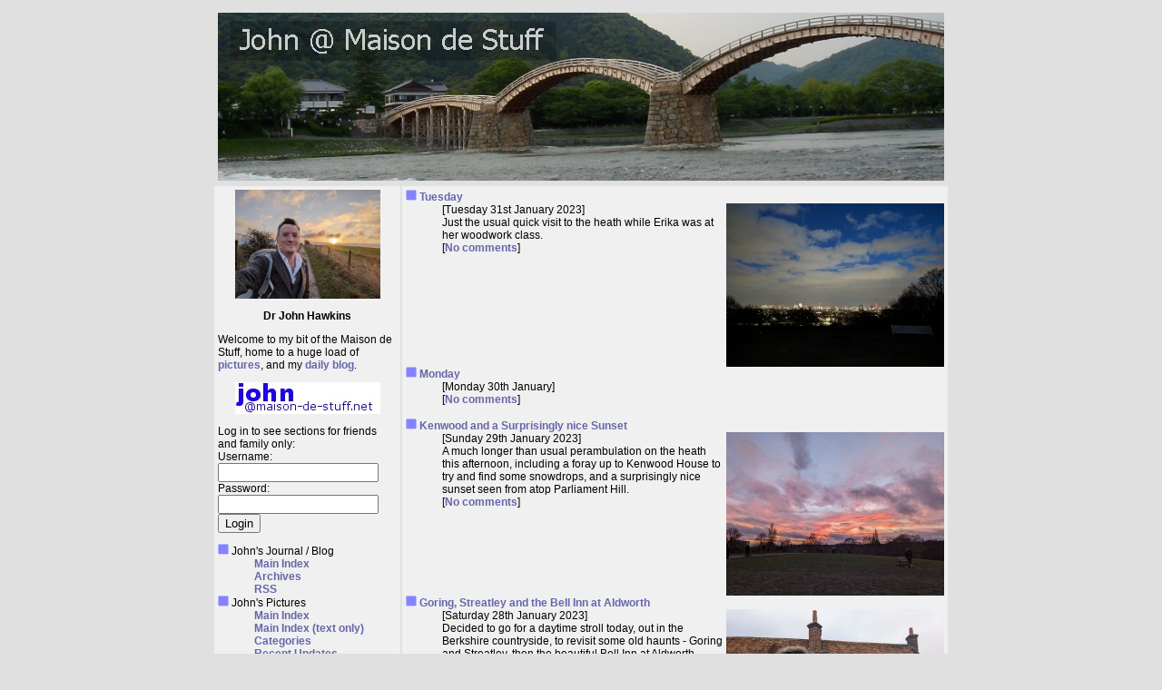

--- FILE ---
content_type: text/html
request_url: http://maison-de-stuff.net/john/articles/archive-012023.html
body_size: 4453
content:
<html><head>
<META http-equiv="Content-Type" content="text/html; charset=ISO-8859-1">
<title>John - Archived Entries for 2023 / 1</title><meta http-equiv="Pragma" content="no-cache"><style>
BODY,TD { font: 12px verdana, geneva, helvetica, arial, sans-serif }
A { font-weight: bold; text-decoration: none; color #6666FF; }
A:visited { text-decoration: none; color: #6666AA; }
A:link { font-weight: bold; text-decoration: none; color: #6666AA; }
A:active { text-decoration: none; color: #6666AA; }
A:hover { color: #FF6666 }
            </style></head><body bgcolor="#e0e0e0"><div align="center"><table width="800" cellspacing="2" cellpadding="4"><tr><td colspan="2"><a href="http://www.maison-de-stuff.net/"><img src="/john/bridgelogo.jpg" border="0" alt="John Hawkins" width="800" height="185"></a></td></tr><tr><td bgcolor="#f0f0f0" width="200" valign="top">
							
								
<p align="center">
    <img src="/john/pictures/LondonNovember2023/05/thumbs/PXL_20231105_071843838.jpg" width="160" height="120" />
</p>

<p align="center">
    <b>Dr John Hawkins</b>
</p>

<p>
Welcome to my bit of the Maison de Stuff,
home to a huge load of <a href="/john/pictures/">pictures</a>,
and my <a href="/john/articles">daily blog</a>.
</p>

<p align="center">
<img src="/john/johnsemail.jpg" width="160" height="35" title="My email address." />
</p>

<div>
    <script type="text/javascript" src="/john/private.js">
    </script>
</div>

<p align="left">

<dl>

<dt><img src="/icons/box.gif" width="12" height="12" /> John's Journal / Blog</dt>

<dd>
<a href="/john/">Main Index</a>
<br />
<a href="/john/articles/">Archives</a>
<br />
<a href="/john/rss.xml">RSS</a>
</dd>

<dt><img src="/icons/box.gif" width="12" height="12" /> John's Pictures</dt>
<dd>
<a href="/john/pictures/">Main Index</a>

<br />
<a href="/john/pictures/indextext.html">Main Index (text only)</a>
<br />
<a href="/john/pictures/categories/">Categories</a>
<br />
<a href="/john/pictures/rss/">Recent Updates</a>
<br />
<a href="/john/pictures/rss.xml">RSS</a>
</dd>

</dl>
</p>


								
								<p align="left"><dl><dt><img src="/icons/box.gif" width="12" height="12"> Recent Entries:</dt><dd><a href="/john/articles/00006927.html">Tuesday</a><br><a href="/john/articles/00006926.html">Monday</a><br><a href="/john/articles/00006925.html">Kenwood and a Surprisingly nice Sunset</a><br><a href="/john/articles/00006924.html">Goring, Streatley and the Bell Inn at Aldworth</a><br><a href="/john/articles/00006923.html">Friday</a><br><a href="/john/articles/00006922.html">Thursday</a><br><a href="/john/articles/00006921.html">Wednesday</a><br><a href="/john/articles/00006920.html">Gloom</a><br><a href="/john/articles/00006919.html">Monday</a><br><a href="/john/articles/00006918.html">Sunday</a><br><a href="/john/articles/00006917.html">Sunrise in Scotland</a><br><a href="/john/articles/00006916.html">Borders January 2023</a><br><a href="/john/articles/00006915.html">Thursday</a><br><a href="/john/articles/00006914.html">Wednesday</a><br><a href="/john/articles/00006913.html">Tuesday</a><br><a href="/john/articles/00006912.html">Monday</a><br><a href="/john/articles/00006911.html">Theatre</a><br><a href="/john/articles/00006910.html">Snowdrop</a><br><a href="/john/articles/00006909.html">Friday</a><br><a href="/john/articles/00006908.html">Gemma</a><br><a href="/john/articles/00006907.html">Wednesday</a><br><a href="/john/articles/00006906.html">Cooking with Gin</a><br><a href="/john/articles/00006905.html">Monday</a><br><a href="/john/articles/00006904.html">Wahaca</a><br><a href="/john/articles/00006903.html">Saturday</a><br><a href="/john/articles/00006902.html">Wassail</a><br><a href="/john/articles/00006901.html">Gallette des Rois</a><br><a href="/john/articles/00006900.html">Backup</a><br><a href="/john/articles/00006899.html">Tuesday</a><br><a href="/john/articles/00006898.html">Monday</a><br><a href="/john/articles/00006897.html">New Year's Day</a><br></dd></dl></p></td><td width="600" bgcolor="#f0f0f0" valign="top"><DL><DT><img src="/icons/box.gif"> <a href="/john/articles/00006927.html">Tuesday</a></DT><DD><a href='/john/pictures/LondonJanuary2023/31/'><img src='/john/pictures/LondonJanuary2023/31/thumbs/PXL_20230131_173353872.jpg' align='right'></a>[Tuesday 31st January 2023]
<BR>Just the usual quick visit to the heath while Erika was at her woodwork class.<BR>
									[<a href="/john/articles/00006927.html#comments">No comments</a>]
								<BR><BR clear="all"></DD><DT><img src="/icons/box.gif"> <a href="/john/articles/00006926.html">Monday</a></DT><DD>[Monday 30th January]<BR>
									[<a href="/john/articles/00006926.html#comments">No comments</a>]
								<BR><BR clear="all"></DD><DT><img src="/icons/box.gif"> <a href="/john/articles/00006925.html">Kenwood and a Surprisingly nice Sunset</a></DT><DD><a href='/john/pictures/LondonJanuary2023/29/'><img src='/john/pictures/LondonJanuary2023/29/thumbs/PXL_20230129_165934085.jpg' align='right'></a>[Sunday 29th January 2023]
<BR>A much longer than usual perambulation on the heath this afternoon, including a foray up to Kenwood House to try and find some snowdrops, and a surprisingly nice sunset seen from atop Parliament Hill.<BR>
									[<a href="/john/articles/00006925.html#comments">No comments</a>]
								<BR><BR clear="all"></DD><DT><img src="/icons/box.gif"> <a href="/john/articles/00006924.html">Goring, Streatley and the Bell Inn at Aldworth</a></DT><DD><a href='/john/pictures/LondonJanuary2023/28/'><img src='/john/pictures/LondonJanuary2023/28/thumbs/PXL_20230128_125328362.jpg' align='right'></a>[Saturday 28th January 2023]
<BR>Decided to go for a daytime stroll today, out in the Berkshire countryside, to revisit some old haunts - Goring and Streatley, then the beautiful Bell Inn at Aldworth.<BR>
									[<a href="/john/articles/00006924.html#comments">No comments</a>]
								<BR><BR clear="all"></DD><DT><img src="/icons/box.gif"> <a href="/john/articles/00006923.html">Friday</a></DT><DD><a href='/john/pictures/LondonJanuary2023/27/'><img src='/john/pictures/LondonJanuary2023/27/thumbs/PXL_20230127_163011805.jpg' align='right'></a>[Friday 27th January 2023]
<BR>End of the week fizz on the heath. Unfortunately it was Champagne, not English Sparkling.<BR>
									[<a href="/john/articles/00006923.html#comments">No comments</a>]
								<BR><BR clear="all"></DD><DT><img src="/icons/box.gif"> <a href="/john/articles/00006922.html">Thursday</a></DT><DD><a href='/john/pictures/LondonJanuary2023/26/'><img src='/john/pictures/LondonJanuary2023/26/thumbs/PXL_20230126_172735226.NIGHT.jpg' align='right'></a>[Thursday 26th January 2023]
<BR>Another early evening trudge around the heath.<BR>
									[<a href="/john/articles/00006922.html#comments">No comments</a>]
								<BR><BR clear="all"></DD><DT><img src="/icons/box.gif"> <a href="/john/articles/00006921.html">Wednesday</a></DT><DD>[Wednesday 25th January]<BR>
									[<a href="/john/articles/00006921.html#comments">No comments</a>]
								<BR><BR clear="all"></DD><DT><img src="/icons/box.gif"> <a href="/john/articles/00006920.html">Gloom</a></DT><DD><a href='/john/pictures/LondonJanuary2023/24/'><img src='/john/pictures/LondonJanuary2023/24/thumbs/PXL_20230124_170023529.jpg' align='right'></a>[Tuesday 24th January 2023]
<BR>A quick visit to Hampstead Heath in the post sunset gloom.<BR>
									[<a href="/john/articles/00006920.html#comments">No comments</a>]
								<BR><BR clear="all"></DD><DT><img src="/icons/box.gif"> <a href="/john/articles/00006919.html">Monday</a></DT><DD>[Monday 23rd January]<BR>
									[<a href="/john/articles/00006919.html#comments">No comments</a>]
								<BR><BR clear="all"></DD><DT><img src="/icons/box.gif"> <a href="/john/articles/00006918.html">Sunday</a></DT><DD>[Sunday 22nd January]<BR>
									[<a href="/john/articles/00006918.html#comments">No comments</a>]
								<BR><BR clear="all"></DD><DT><img src="/icons/box.gif"> <a href="/john/articles/00006917.html">Sunrise in Scotland</a></DT><DD><a href='/john/pictures/ScottishBordersJanuary2023/21/'><img src='/john/pictures/ScottishBordersJanuary2023/21/thumbs/PXL_20230121_080948190.jpg' align='right'></a>[Saturday 21st January 2023]
<BR>Woke up on a chilly Scottish clifftop and was treated to an amazing sunrise while I packed up my tent. Went for a quick wander around Berwick in the morning, then spent most of the daytime getting back home to London, but happily wiled away the hours on the train editing my latest video.<BR>
									[<a href="/john/articles/00006917.html#comments">No comments</a>]
								<BR><BR clear="all"></DD><DT><img src="/icons/box.gif"> <a href="/john/articles/00006916.html">Borders January 2023</a></DT><DD><a href='/john/pictures/ScottishBordersJanuary2023/20/'><img src='/john/pictures/ScottishBordersJanuary2023/20/thumbs/PXL_20230120_164050325.MP.jpg' align='right'></a>[Friday 20th January 2023]
<BR>A quick 24 hour trip up to the Scottish borders, train to Berwick-upon-Tweed then a Burns Night themed wild camp on the clifftops at St. Abb's Head. I had a really fantastic time, albeit a bit chilly the next morning!<BR>
									[<a href="/john/articles/00006916.html#comments">No comments</a>]
								<BR><BR clear="all"></DD><DT><img src="/icons/box.gif"> <a href="/john/articles/00006915.html">Thursday</a></DT><DD><a href='/john/pictures/LondonJanuary2023/19/'><img src='/john/pictures/LondonJanuary2023/19/thumbs/PXL_20230119_110404346.jpg' align='right'></a>[Thursday 19th January 2023]
<BR>Popped out mid morning to buy a haggis for my upcoming camping trip. Just one random picture of some bags of popcorn outside a cinema.<BR>
									[<a href="/john/articles/00006915.html#comments">1 comment</a>]
								<BR><BR clear="all"></DD><DT><img src="/icons/box.gif"> <a href="/john/articles/00006914.html">Wednesday</a></DT><DD><a href='/john/pictures/LondonJanuary2023/18/'><img src='/john/pictures/LondonJanuary2023/18/thumbs/PXL_20230118_153737310.jpg' align='right'></a>[Wednesday 18th January 2023]
<BR>Some camping things arrived, for my upcoming camping trip.<BR>
									[<a href="/john/articles/00006914.html#comments">No comments</a>]
								<BR><BR clear="all"></DD><DT><img src="/icons/box.gif"> <a href="/john/articles/00006913.html">Tuesday</a></DT><DD><a href='/john/pictures/LondonJanuary2023/17/'><img src='/john/pictures/LondonJanuary2023/17/thumbs/PXL_20230117_185139105.jpg' align='right'></a>[Tuesday 17th January 2023]
<BR>Just a picture of today's wine.<BR>
									[<a href="/john/articles/00006913.html#comments">No comments</a>]
								<BR><BR clear="all"></DD><DT><img src="/icons/box.gif"> <a href="/john/articles/00006912.html">Monday</a></DT><DD>[Monday 16th January]<BR>
									[<a href="/john/articles/00006912.html#comments">No comments</a>]
								<BR><BR clear="all"></DD><DT><img src="/icons/box.gif"> <a href="/john/articles/00006911.html">Theatre</a></DT><DD><a href='/john/pictures/LondonJanuary2023/15/'><img src='/john/pictures/LondonJanuary2023/15/thumbs/PXL_20230115_191153097.jpg' align='right'></a>[Sunday 15th January 2023]
<BR>I went to the Theatre this evening, to see a one-off play about Norman Balon, the former landlord of the Coach and Horses in Soho - kind of a follow on to Jeffrey Bernard is Unwell. To be honest the play wasn't that great, but I managed to get a box and that was nice.<BR>
									[<a href="/john/articles/00006911.html#comments">No comments</a>]
								<BR><BR clear="all"></DD><DT><img src="/icons/box.gif"> <a href="/john/articles/00006910.html">Snowdrop</a></DT><DD><a href='/john/pictures/LondonJanuary2023/14/'><img src='/john/pictures/LondonJanuary2023/14/thumbs/PXL_20230114_085529616.jpg' align='right'></a>[Saturday 14th January 2023]
<BR>First snowdrop of the year in the back garden.<BR>
									[<a href="/john/articles/00006910.html#comments">No comments</a>]
								<BR><BR clear="all"></DD><DT><img src="/icons/box.gif"> <a href="/john/articles/00006909.html">Friday</a></DT><DD><a href='/john/pictures/LondonJanuary2023/13/'><img src='/john/pictures/LondonJanuary2023/13/thumbs/PXL_20230113_160504259.jpg' align='right'></a>[Friday 13th January 2023]
<BR>Friday evening on the heath. Quite a nice sunset.<BR>
									[<a href="/john/articles/00006909.html#comments">No comments</a>]
								<BR><BR clear="all"></DD><DT><img src="/icons/box.gif"> <a href="/john/articles/00006908.html">Gemma</a></DT><DD><a href='/john/pictures/LondonJanuary2023/12/'><img src='/john/pictures/LondonJanuary2023/12/thumbs/PXL_20230112_195656937.jpg' align='right'></a>[Thursday 12th January 2023]
<BR>Old work friend Gemma was briefly in town (she currently lives in the US), so we rounded up some of the usual suspects for a night out.<BR>
									[<a href="/john/articles/00006908.html#comments">No comments</a>]
								<BR><BR clear="all"></DD><DT><img src="/icons/box.gif"> <a href="/john/articles/00006907.html">Wednesday</a></DT><DD><a href='/john/pictures/LondonJanuary2023/11/'><img src='/john/pictures/LondonJanuary2023/11/thumbs/PXL_20230111_181701142.jpg' align='right'></a>[Wednesday 11th January 2023]
<BR>Just a picture of today's wine.<BR>
									[<a href="/john/articles/00006907.html#comments">No comments</a>]
								<BR><BR clear="all"></DD><DT><img src="/icons/box.gif"> <a href="/john/articles/00006906.html">Cooking with Gin</a></DT><DD><a href='/john/pictures/LondonJanuary2023/10/'><img src='/john/pictures/LondonJanuary2023/10/thumbs/PXL_20230110_112849713.jpg' align='right'></a>[Tuesday 10th January 2023]
<BR>Did an experiment to see if I could boil water using gin as fuel. It sort of worked.<BR>
									[<a href="/john/articles/00006906.html#comments">No comments</a>]
								<BR><BR clear="all"></DD><DT><img src="/icons/box.gif"> <a href="/john/articles/00006905.html">Monday</a></DT><DD>[Monday 9th January]<BR>
									[<a href="/john/articles/00006905.html#comments">No comments</a>]
								<BR><BR clear="all"></DD><DT><img src="/icons/box.gif"> <a href="/john/articles/00006904.html">Wahaca</a></DT><DD><a href='/john/pictures/LondonJanuary2023/08/'><img src='/john/pictures/LondonJanuary2023/08/thumbs/PXL_20230108_130615825.MP.jpg' align='right'></a>[Sunday 8th January 2023]
<BR>We haven't been to Wahaca since the one in Kentish Town closed, and Erika wanted to have their churros again. So for lunch we headed to the original one in Covent Garden. Afterwards the girls went to do some shopping and I headed to the heath.<BR>
									[<a href="/john/articles/00006904.html#comments">2 comments</a>]                    
								<BR><BR clear="all"></DD><DT><img src="/icons/box.gif"> <a href="/john/articles/00006903.html">Saturday</a></DT><DD><a href='/john/pictures/LondonJanuary2023/07/'><img src='/john/pictures/LondonJanuary2023/07/thumbs/PXL_20230107_161953888.jpg' align='right'></a>[Saturday 7th January 2023]
<BR>Popped to Argos in the morning. Later on towards the end of the afternoon went to the heath for a bit.<BR>
									[<a href="/john/articles/00006903.html#comments">No comments</a>]
								<BR><BR clear="all"></DD><DT><img src="/icons/box.gif"> <a href="/john/articles/00006902.html">Wassail</a></DT><DD><a href='/john/pictures/LondonJanuary2023/06/'><img src='/john/pictures/LondonJanuary2023/06/thumbs/PXL_20230106_165153322.NIGHT.jpg' align='right'></a>[Friday 6th January 2023]
<BR>Wassailed the apple tree this evening.<BR>
									[<a href="/john/articles/00006902.html#comments">No comments</a>]
								<BR><BR clear="all"></DD><DT><img src="/icons/box.gif"> <a href="/john/articles/00006901.html">Gallette des Rois</a></DT><DD><a href='/john/pictures/LondonJanuary2023/05/'><img src='/john/pictures/LondonJanuary2023/05/thumbs/PXL_20230105_212323867.jpg' align='right'></a>[Thursday 5th January 2023]
<BR>Early evening visit to the heath. Later on in the evening we had another gallette des rois, and I got the "feve" (charm?) so wore the corresponding crown. Although it looked much better on Erika of course.<BR>
									[<a href="/john/articles/00006901.html#comments">No comments</a>]
								<BR><BR clear="all"></DD><DT><img src="/icons/box.gif"> <a href="/john/articles/00006900.html">Backup</a></DT><DD><a href='/john/pictures/LondonJanuary2023/04/'><img src='/john/pictures/LondonJanuary2023/04/thumbs/PXL_20230104_203102387.jpg' align='right'></a>[Wednesday 4th January 2023]
<BR>Got a new external hard drive to back up all the videos from my GoPro, and spent some time writing a script to do the backup and sort them into folders.<BR>
									[<a href="/john/articles/00006900.html#comments">No comments</a>]
								<BR><BR clear="all"></DD><DT><img src="/icons/box.gif"> <a href="/john/articles/00006899.html">Tuesday</a></DT><DD>[Tuesday 3rd January]<BR>
									[<a href="/john/articles/00006899.html#comments">No comments</a>]
								<BR><BR clear="all"></DD><DT><img src="/icons/box.gif"> <a href="/john/articles/00006898.html">Monday</a></DT><DD>[Monday 2nd January]<BR>
									[<a href="/john/articles/00006898.html#comments">No comments</a>]
								<BR><BR clear="all"></DD><DT><img src="/icons/box.gif"> <a href="/john/articles/00006897.html">New Year's Day</a></DT><DD><a href="http://www.maison-de-stuff.net/john/pictures/LondonJanuary2023/01/"><img src="http://www.maison-de-stuff.net/john/pictures/LondonJanuary2023/01/thumbs/PXL_20230101_172423975.NIGHT.jpg" align="right" /></a>[Sunday 1st January 2023]
<BR>A rather gloomy late afternoon / early evening wallow on the heath to start the new year.<BR>
									[<a href="/john/articles/00006897.html#comments">No comments</a>]
								<BR><BR clear="all"></DD></DL></td></tr></table></div><script type="text/javascript">
var gaJsHost = (("https:" == document.location.protocol) ? "https://ssl." : "http://www.");
document.write(unescape("%3Cscript src='" + gaJsHost + "google-analytics.com/ga.js' type='text/javascript'%3E%3C/script%3E"));
</script><script type="text/javascript">
var pageTracker = _gat._getTracker("UA-5842630-1");
pageTracker._trackPageview();
</script></body></html>

--- FILE ---
content_type: application/x-javascript
request_url: http://maison-de-stuff.net/john/private.js
body_size: 4192
content:

function getCookie(cname) {
    let name = cname + "=";
    let decodedCookie = decodeURIComponent(document.cookie);
    let ca = decodedCookie.split(';');
    for(let i = 0; i <ca.length; i++) {
        let c = ca[i];
        while (c.charAt(0) == ' ') {
        c = c.substring(1);
        }
        if (c.indexOf(name) == 0) {
        return c.substring(name.length, c.length);
        }
    }
    return "";
}

function setCookie(cname, cvalue, exdays) {
    const d = new Date();
    d.setTime(d.getTime() + (exdays*24*60*60*1000));
    let expires = "expires="+ d.toUTCString();
    document.cookie = cname + "=" + cvalue + ";" + expires + ";path=/john/";
}

function getElementsStartsWithId( tagName, id ) {
    var children = document.body.getElementsByTagName(tagName);
    var elements = [], child;
    for (var i = 0, length = children.length; i < length; i++) {
        child = children[i];
        if (child.id.substr(0, id.length) == id)
        elements.push(child);
    }
    return elements;
}

function requestPrivateSections(username, password, entries) {
    var prefix = "private-entry-text-";
    const xhttp = new XMLHttpRequest();
    xhttp.onreadystatechange = function() {
        if (this.readyState == 4 && this.status == 200) {
            var entries = this.responseXML.getElementsByTagName("entry");
            for (var i = 0; i < entries.length; i++) {
                var entry = entries[i];
                var entryNumber = entry.getElementsByTagName("number")[0].textContent;
                var privateEntryText = "";
                var privateEntryTextElements = entry.getElementsByTagName("privateentrytext");
                for (var j = 0; j < privateEntryTextElements.length; j++) {
                    var privateEntryTextElement = privateEntryTextElements[j];
                    var lineElements = privateEntryTextElement.getElementsByTagName("line");
                    for (var k = 0; k < lineElements.length; k++) {
                        var lineElement = lineElements[k];
                        if (k > 0) {
                            privateEntryText += "<br />";
                        }
                        privateEntryText += lineElement.textContent;
                    }
                }
                document.getElementById(prefix + entryNumber).innerHTML = privateEntryText;
            }
        }
    }
    xhttp.open("POST", "/john/private.asp");
    xhttp.setRequestHeader("Content-Type", "application/x-www-form-urlencoded");
    xhttp.send("username=" + username + "&password=" + password + "&entries=" + entries);
  }
  

function fillPrivateSections(username, password) {
    var prefix = "private-entry-text-";
    var privateSections = getElementsStartsWithId("div", prefix);
    var entries = "";
    for (var i = 0; i < privateSections.length; i++) {
        var entry = privateSections[i].id.substr(prefix.length);
        if (i==0) {
            entries = entry;
        } else {
            entries += "," + entry;
        }
    }
    requestPrivateSections(username, password, entries);
}

function setUsernamePassword() {
    var username = document.getElementById("username").value;
    var password = document.getElementById("password").value;
    setCookie("username", username, 30);
    setCookie("password", password, 30);
    fillPrivateSections(username, password);
}

function onLoadPrivateHandler() {
    var username = getCookie("username");
    var password = getCookie("password");
    if (username != "" && password != "") {
        document.getElementById("private-login-form").innerHTML = "Logged in as " + username;
        fillPrivateSections(username, password);
    } else {
        document.getElementById("private-login-form").innerHTML = (
            "Log in to see sections for friends and family only:<br />" +
            "Username: <input type=\"text\" id=\"username\"  /><br />" +
            "Password: <input type=\"password\" id=\"password\" /><br />" +
            "<button onclick=\"setUsernamePassword();\">Login</button>");
    }
}

document.write('<div id=\"private-login-form\">');
document.write('</div>');

window.addEventListener('load', onLoadPrivateHandler);
